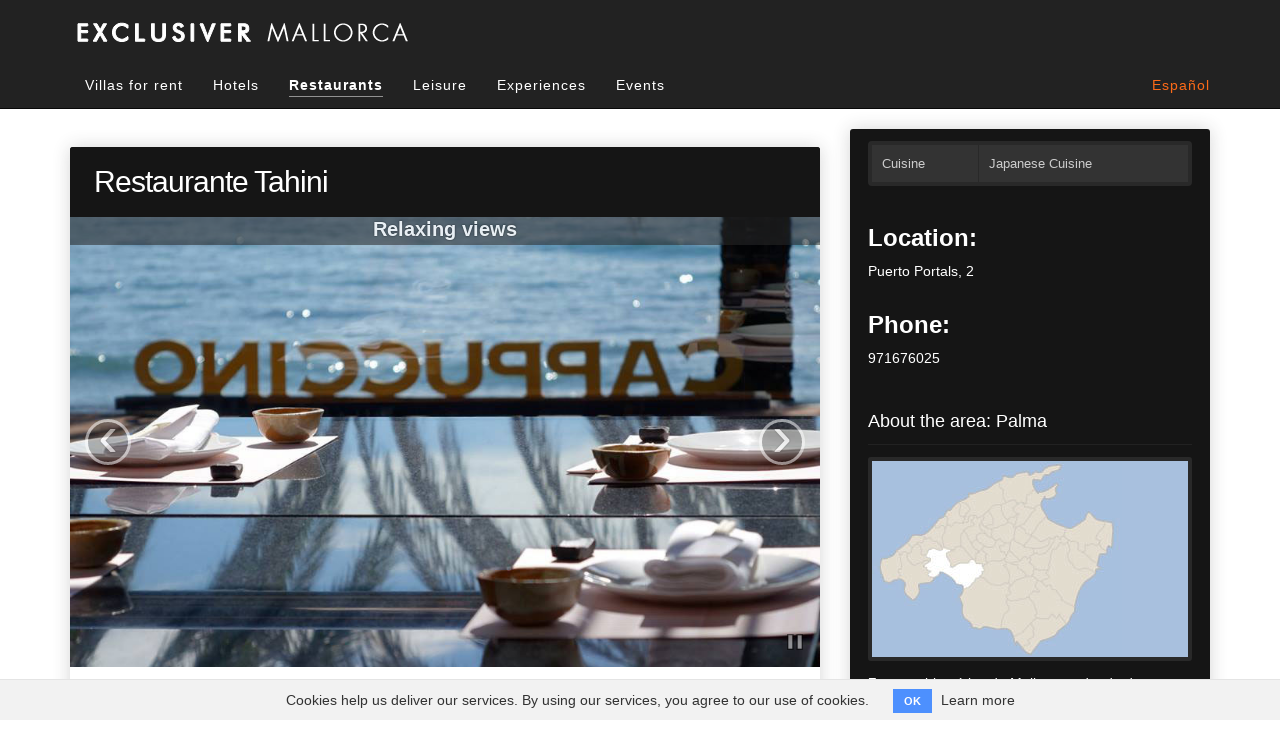

--- FILE ---
content_type: text/html; charset=utf-8
request_url: https://www.exclusivermallorca.com/en/restaurants/31-restaurante-tahini
body_size: 5221
content:
<!DOCTYPE html>
<html lang="en">
  <head>
    <meta charset="utf-8">
    <meta http-equiv="X-UA-Compatible" content="IE=Edge,chrome=1">
    <meta name="viewport" content="width=device-width, initial-scale=1.0, maximum-scale=1.0, user-scalable=0" />
      <!-- Google Tag Manager -->
      <script>(function(w,d,s,l,i){w[l]=w[l]||[];w[l].push({'gtm.start':
      new Date().getTime(),event:'gtm.js'});var f=d.getElementsByTagName(s)[0],
      j=d.createElement(s),dl=l!='dataLayer'?'&l='+l:'';j.async=true;j.src=
      'https://www.googletagmanager.com/gtm.js?id='+i+dl;f.parentNode.insertBefore(j,f);
      })(window,document,'script','dataLayer','GTM-TW8GCJX');</script>
      <!-- End Google Tag Manager -->

      <script type="text/javascript">
        (function(i,s,o,g,r,a,m){i['GoogleAnalyticsObject']=r;i[r]=i[r]||function(){
          (i[r].q=i[r].q||[]).push(arguments)},i[r].l=1*new Date();a=s.createElement(o),
          m=s.getElementsByTagName(o)[0];a.async=1;a.src=g;m.parentNode.insertBefore(a,m)
        })(window,document,'script','//www.google-analytics.com/analytics.js','ga');
        ga('create', 'UA-31018862-41', 'auto');
        ga('send', 'pageview');
      </script>
    <meta name="csrf-param" content="authenticity_token" />
<meta name="csrf-token" content="i1BAFkrtlPKk28EM8sFgSCfxxWaONJusBxi90cdGJftY2td73yhUW+WIq8xG/ZYXu+59jUwW7FxaYU/0+bKwJA==" />
    <link rel="stylesheet" media="all" href="/assets/application-0f9a57a1637c15f15819f14d70d0e3aa6c94eb896ef18f921c1077d3d15e0001.css" />
    <!-- For third-generation iPad with high-resolution Retina display: -->
    <!-- Size should be 144 x 144 pixels -->
    <link rel="apple-touch-icon-precomposed" type="image/png" href="/assets/favicon144-4f657f81b423f79d11c2397573c247a6f5ab5f41b79e7365680a0285acb7be9f.png" sizes="144x144" />
    <!-- For iPhone with high-resolution Retina display: -->
    <!-- Size should be 114 x 114 pixels -->
    <link rel="apple-touch-icon-precomposed" type="image/png" href="/assets/favicon114-f42a81db0e65c82ae004f6bc380ffdb8e211db5373af69559f1ece84691fad32.png" sizes="114x114" />
    <!-- For first- and second-generation iPad: -->
    <!-- Size should be 72 x 72 pixels -->
    <link rel="apple-touch-icon-precomposed" type="image/png" href="/assets/favicon72-7dcfd5082acfac6066015107f5003bf0e0e2920b7cc11f67687ef7cb560c6cdb.png" sizes="72x72" />
    <!-- For non-Retina iPhone, iPod Touch, and Android 2.1+ devices: -->
    <!-- Size should be 57 x 57 pixels -->
    <link rel="apple-touch-icon-precomposed" type="image/png" href="/assets/favicon57-69757fc70cd437973d6e0b5e1a421a4c9f1881e605ea91a0d20693c06efc4287.png" />
    <!-- For all other devices -->
    <!-- Size should be 32 x 32 pixels -->
    <link rel="shortcut icon" type="image/x-icon" href="/assets/favicon32-38afdeca50f8b96d2ca5aeac04f2fe41f2daf5a480a48d822a5338372e9a9447.ico" />

    <meta name="robots" content="index,follow">


      <link href="https://www.exclusivermallorca.com/en/restaurants/31-restaurante-tahini" rel="canonical" />
    <title>Restaurante Tahini in Palma, Mallorca | Exclusiver</title>
<meta name="description" content="True Japanese flavor in Puerto Portals, probably best sushi in Mallorca">
<meta name="keywords" content="mallorca, villas de lujo en mallorca, casas de lujo en mallorca, villas, villas de lujo, casas, casas de lujo, hoteles, hoteles con encanto, islas baleares, ocio, turismo en mallorca, turismo, vacaciones, fornells, ferreries, mahón, ciutadella, sant">
<link rel="alternate" href="https://www.exclusivermallorca.com/en/restaurants/31-restaurante-tahini" hreflang="en">
<link rel="alternate" href="https://www.exclusivermallorca.com/es/restaurants/31-restaurante-tahini" hreflang="es">
<meta name="twitter:card" content="summary_large_image">
<meta name="twitter:site" content="@Exclusiver_ES">
<meta name="twitter:title" content="Restaurante Tahini in Palma, Mallorca | Exclusiver">
<meta name="twitter:description" content="True Japanese flavor in Puerto Portals, probably best sushi in Mallorca">
<meta name="twitter:creator" content="@Exclusiver_ES">
<meta name="twitter:image:src" content="https://www.exclusivermallorca.com/uploads/photo/image/1578/logo-horizontal-mallorca-L.png">
<meta name="twitter:url" content="https://www.exclusivermallorca.com/en/restaurants/31-restaurante-tahini">
<meta property="og:title" content="Restaurante Tahini in Palma, Mallorca | Exclusiver">
<meta property="og:description" content="True Japanese flavor in Puerto Portals, probably best sushi in Mallorca">
<meta property="og:type" content="website">
<meta property="og:url" content="https://www.exclusivermallorca.com/en/restaurants/31-restaurante-tahini">
<meta property="og:image" content="https://www.exclusivermallorca.com/uploads/photo/image/1578/logo-horizontal-menorca-L.png">
<meta property="og:site_name" content="Exclusiver Mallorca">
<meta name="author" content="Exclusiver Mallorca">
<meta name="owner" content="Exclusiver Mallorca.">
<meta name="copyright" content="Exclusiver Mallorca.">
    
    <meta property="fb:admins" content="508169895926387" />
  </head>
  <body class="show">
    <!-- Google Tag Manager (noscript) -->
    <noscript><iframe src="https://www.googletagmanager.com/ns.html?id=GTM-TW8GCJX"
    height="0" width="0" style="display:none;visibility:hidden"></iframe></noscript>
    <!-- End Google Tag Manager (noscript) -->
    <div class="spinner">
      <i class="fa fa-spinner fa-spin"></i>
    </div>
    <div class="navbar-wrapper">
  <nav class="navbar navbar-inverse navbar-static-top">
    <div class="container">
      <div class="col-md-4 col-sm-6 col-xs-10">
        <a rel="follow" href="/en">
          <img title="Exclusiver Mallorca" class="img-responsive logo-header" src="/assets/logo-horizontal-mallorca-L-f60770da6b703538b6fdfc1fd0564d18fc3286e821a393fad3f777514f638cb9.png" alt="Logo horizontal mallorca l" />
</a>      </div>
      <div class="navbar-header">
        <button type="button" class="navbar-toggle collapsed" data-toggle="collapse" data-target="#navbar" aria-expanded="false" aria-controls="navbar">
          <span class="sr-only">Toggle navigation</span>
          <span class="icon-bar"></span>
          <span class="icon-bar"></span>
          <span class="icon-bar"></span>
        </button>
      </div>
      <div id="navbar" class="navbar-collapse collapse col-md-12 col-lg-12" aria-expanded="false" style="height: 1px;">
        <ul class="nav navbar-nav">
          <li class=><a rel="follow" href="/en/homes/exclusive_villas">Villas for rent</a></li>
          <li class=><a rel="follow" href="/en/hotels">Hotels</a></li>
          <li class=active><a rel="follow" href="/en/restaurants">Restaurants</a></li>
          <li class=><a rel="follow" href="/en/activities">Leisure</a></li>
          <li class=><a rel="follow" href="/en/experiencies">Experiences</a></li>
          <li class=><a rel="follow" href="/en/events">Events</a></li>
        </ul>
        <ul class="nav navbar-nav navbar-right navbar-language">
            <li><a rel="follow" href="/es/restaurants/31-restaurante-tahini">Español</a></li>
        </ul>
      </div>
    </div>
  </nav>
</div>
    
    <div class="container container-body">
      <!-- RESPONSIVE -->
<div class="row">
  <div class="col-md-push-8 col-md-4 col-sm-12 col-xs-12 col col-well sidebar-nav" id="sidebar">
      <section class='filters'>
  <div class="filters-forms">
    <section class='details'>
      <table>
        <tr><td>Cuisine</td><td>Japanese Cuisine</td></tr>
      </table>
    </section>
    	<section class='location'>
		<h3>Location:</h3>
		<p>Puerto Portals, 2</p>
	</section>
  <section class='location'>
    <h3>Phone:</h3>
    <p>971676025</p>
  </section>

    <!-- RESPONSIVE -->
  <section class='area hidden-xs hidden-sm'>
    <h3>About the area: Palma</h3>
      <span class="area img-responsive"><img src="/uploads/photo/image/120/area_thumbnail_area_palma.jpg" alt="Area thumbnail area palma" /></span>
    <p><p>Zona emblem&aacute;tica de Mallorca rodeada de campos de golf.</p>
</p>
  </section>

    <section class="help-phone hidden-xs hidden-sm">
  <p>
    <b>More Information</b><br>
  </p>
  <p>
    <img alt="Telefono" src="/assets/telf-804c71cbf00da32b825652eb8c9327a1960885e1c11a79185aa528c165b93580.png" />
    <b>+34 917 822 322</b> <br>
  </p>
  <p>
    <img alt="Email" src="/assets/email-d1578950c75b6a1a88ccaf6eac058e1b98420eb864de286b18aa797ffa427553.png" />
    <b><a href="/cdn-cgi/l/email-protection" class="__cf_email__" data-cfemail="563f38303916332e353a23253f203324783325">[email&#160;protected]</a></b> <br>
  </p>
</section>
  </div>
</section>



  </div>
  <div class="col-md-pull-4 col-md-8 col-xs-12 col-sm-12" id="item-detail">
    <div class="item Restaurant details back">
    </div>
    <div class="item Restaurant details">
      <header class="header">
        <h1>Restaurante Tahini</h1>
      </header>
        <div id="links" style="display:none;">
		<a title="Relaxing views" style="display: none;" href="/uploads/photo/image/1320/fullscreen_tahini-0.jpg">
			<img alt="Relaxing views" src="/uploads/photo/image/1320/fullscreen_tahini-0.jpg" />
</a>		<a title="Dining Tahini" style="display: none;" href="/uploads/photo/image/1321/fullscreen_tahini1.jpg">
			<img alt="Dining Tahini" src="/uploads/photo/image/1321/fullscreen_tahini1.jpg" />
</a>		<a title="" style="display: none;" href="/uploads/photo/image/1322/fullscreen_tahini2.jpg">
			<img alt="" src="/uploads/photo/image/1322/fullscreen_tahini2.jpg" />
</a>		<a title=" Collection of stone and pottery vessels" style="display: none;" href="/uploads/photo/image/1323/fullscreen_tahini3.jpg">
			<img alt=" Collection of stone and pottery vessels" src="/uploads/photo/image/1323/fullscreen_tahini3.jpg" />
</a>		<a title="Charming Tahini terrace" style="display: none;" href="/uploads/photo/image/1324/fullscreen_tahini4.jpg">
			<img alt="Charming Tahini terrace" src="/uploads/photo/image/1324/fullscreen_tahini4.jpg" />
</a>		<a title="Caramelised tuna teriyaki with lime and noodles" style="display: none;" href="/uploads/photo/image/1325/fullscreen_At_n_caramelizado_al_teriyaki_con_lima_y_noodles.jpg">
			<img alt="Caramelised tuna teriyaki with lime and noodles" src="/uploads/photo/image/1325/fullscreen_At_n_caramelizado_al_teriyaki_con_lima_y_noodles.jpg" />
</a>		<a title="Assorted sushi" style="display: none;" href="/uploads/photo/image/1326/fullscreen_tahini6.jpg">
			<img alt="Assorted sushi" src="/uploads/photo/image/1326/fullscreen_tahini6.jpg" />
</a>		<a title="Salmon tartare" style="display: none;" href="/uploads/photo/image/1327/fullscreen_tartaro_de_salm_n.jpg">
			<img alt="Salmon tartare" src="/uploads/photo/image/1327/fullscreen_tartaro_de_salm_n.jpg" />
</a>		<a title="Tuna roll" style="display: none;" href="/uploads/photo/image/1328/fullscreen_tahini8.jpg">
			<img alt="Tuna roll" src="/uploads/photo/image/1328/fullscreen_tahini8.jpg" />
</a>		<a title="Temaki" style="display: none;" href="/uploads/photo/image/1329/fullscreen_tahini9.jpg">
			<img alt="Temaki" src="/uploads/photo/image/1329/fullscreen_tahini9.jpg" />
</a>		<a title="&quot;Tiradito&quot; Tahini style" style="display: none;" href="/uploads/photo/image/1330/fullscreen_tiradito_estilo_tahini.jpg">
			<img alt="&quot;Tiradito&quot; Tahini style" src="/uploads/photo/image/1330/fullscreen_tiradito_estilo_tahini.jpg" />
</a></div>

<!-- The Gallery as lightbox dialog, should be a child element of the document body -->
<div id="blueimp-gallery-carousel" class="blueimp-gallery blueimp-gallery-carousel blueimp-gallery-controls">
  <div class="slides"></div>
  <h3 class="title"></h3>
  <a class="prev">‹</a>
  <a class="next">›</a>
  <a class="play-pause"></a>
  <ol class="indicator"></ol>
</div>

<div id="blueimp-gallery" class="blueimp-gallery blueimp-gallery-controls">
  <div class="slides"></div>
  <h3 class="title"></h3>
  <a class="prev">‹</a>
  <a class="next">›</a>
  <a class="close">×</a>
  <a class="play-pause"></a>
  <ol class="indicator"></ol>
</div>

          <div class='text'>
            <h2 class='tagline'>True Japanese flavor in Puerto Portals, probably best sushi in Mallorca</h2>
<p><p><strong>Well-known for its fantastic service,</strong> Tahini offers <strong>Japanese Haute Cuisine</strong> in a place with a minimalist decoration reminding architectural and sophisticated style of New York at the seventies.</p>

<p>You will find a <strong>great variety of sushi </strong>and different dishes, prepared with ingredients and technics from the best sushimen of Tokyo. Some of Tahini&rsquo;s specialties are:</p>

<p>Miso soup with foie gras and truffle<br />
Warm salad with prawn<br />
Tuna tartare<br />
&ldquo;Tiradito&rdquo; Tahini style<br />
Samon sashimi<br />
Assorted sushi<br />
Rice roll, stuffed with prawns in batter<br />
Teppanyaki Tahini style<br />
Chicken yakitori</p>
</p>
          </div>
    </div>
  </div>
</div>

    </div>
  <script data-cfasync="false" src="/cdn-cgi/scripts/5c5dd728/cloudflare-static/email-decode.min.js"></script><script defer src="https://static.cloudflareinsights.com/beacon.min.js/vcd15cbe7772f49c399c6a5babf22c1241717689176015" integrity="sha512-ZpsOmlRQV6y907TI0dKBHq9Md29nnaEIPlkf84rnaERnq6zvWvPUqr2ft8M1aS28oN72PdrCzSjY4U6VaAw1EQ==" data-cf-beacon='{"version":"2024.11.0","token":"02d2095552da45ac980db661d701489a","r":1,"server_timing":{"name":{"cfCacheStatus":true,"cfEdge":true,"cfExtPri":true,"cfL4":true,"cfOrigin":true,"cfSpeedBrain":true},"location_startswith":null}}' crossorigin="anonymous"></script>
</body>
      <div class="cookies-eu js-cookies-eu" >
      <span class="cookies-eu-content-holder">Cookies help us deliver our services. By using our services, you agree to our use of cookies.</span>
      <span class="cookies-eu-button-holder">
      <button class="cookies-eu-ok js-cookies-eu-ok"> OK </button>
        <a href="/en/privacy" class="cookies-eu-link" target=""> Learn more </a>
      </span>
    </div>

  <footer class="section section-primary">
    <div class="container">
  <div class="row">
    <div class="about col-md-3">
      <p class="title">About <b>Exclusiver Mallorca</b></p>
      <p class="description"> Our project wants to offer a different experience, unique and exclusive. We attempt to promote several activities aimed at a particular tourism which tries to find genuineness and new sensations when travelling around Mallorca.</p>
      <p style="font-weight: bold;"><a style="color:  #fb6206;" rel="nofollow" href="https://www.exclusivermenorca.com/en">Discover our offer in Menorca</a></p>
    </div>
    <div class="nav-site col-md-3 hidden-xs hidden-sm">
      <p class="title">Navigation</p>
      <ul>
        <li class=><a rel="follow" href="/en">Home</a></li>
        <li class=><a rel="follow" href="/en/homes">Villas for rent</a></li>
        <li class=><a rel="follow" href="/en/activities">Leisure</a></li>
        <li class=active><a rel="follow" href="/en/restaurants">Restaurants</a></li>
      </ul>
    </div>
    <div class="help col-md-3 hidden-xs hidden-sm">
      <nav>
        <p class="title">Help</p>
        <ul>
          <li><a target="_blank" rel="nofollow" href="https://www.exclusiver.es/quienes-somos/">About</a></li>
          <li><a rel="nofollow" href="/en/privacy">Privacy policy</a></li>
          <li><a target="_blank" rel="follow" href="http://www.exclusiver.es/blog/">Blog</a></li>
          <li><a target="_blank" rel="nofollow" href="http://www.exclusiver.es/press/">News</a></li>
        </ul>
      </nav>
    </div>
    <div itemscope itemtype="http://schema.org/LocalBusiness" class="info col-md-3">
      <p class="title">Customer service</p>
      <p>
        <b itemprop="name">Exclusiver Mallorca</b>
      </p>
      <p>
        <img alt="Telefono" src="/assets/telf-804c71cbf00da32b825652eb8c9327a1960885e1c11a79185aa528c165b93580.png" />
        <a href="tel:0034917822322"><b itemprop="telephone">+34 917 822 322</b></a>
      </p>
      <p>
        <img alt="Email" src="/assets/email-d1578950c75b6a1a88ccaf6eac058e1b98420eb864de286b18aa797ffa427553.png" />
        <a href="/cdn-cgi/l/email-protection#761f18101936130e151a03051f001304581305"><b itemprop="email"><span class="__cf_email__" data-cfemail="127b7c747d52776a717e67617b6477603c7761">[email&#160;protected]</span></b></a>
      </p>
    </div>
  </div>
</div>
<p class="copy">&copy; 2012 Exclusiver Mallorca - All rights reserved</p>
  </footer>

  <!-- Le HTML5 shim, for IE6-8 support of HTML elements -->
  <!--[if lt IE 9]>
  <script src="//cdnjs.cloudflare.com/ajax/libs/html5shiv/3.7.2/html5shiv.min.js" type="text/javascript"></script>
  <![endif]-->

  <script data-cfasync="false" src="/cdn-cgi/scripts/5c5dd728/cloudflare-static/email-decode.min.js"></script><script src="/assets/application-f9858f7b3f604f0a9691c008d835d567628190b4616d785a12d47ed31e643fed.js"></script>

  <script type="text/javascript">
    $(document).ready(function(){
        
    })
  </script>
  <div id="window-modal">
    <!-- Modal -->
    <div class="modal fade" id="myModal" tabindex="-1" role="dialog" aria-labelledby="myModalLabel">
      <div class="modal-dialog" role="document">
        <div class="modal-content">
        </div>
      </div>
    </div>
  </div>
</html>